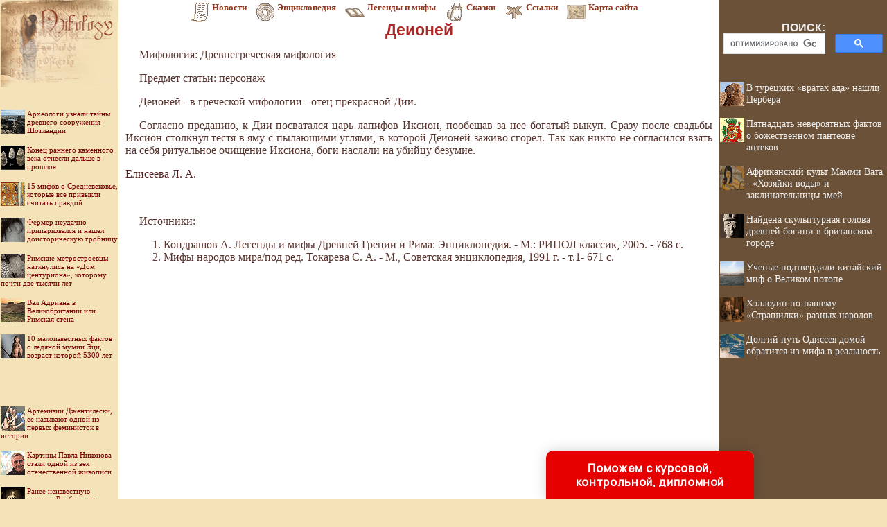

--- FILE ---
content_type: text/html; charset=utf-8
request_url: https://www.google.com/recaptcha/api2/aframe
body_size: 116
content:
<!DOCTYPE HTML><html><head><meta http-equiv="content-type" content="text/html; charset=UTF-8"></head><body><script nonce="mBGzWHjfeWBe97b4lJHq5w">/** Anti-fraud and anti-abuse applications only. See google.com/recaptcha */ try{var clients={'sodar':'https://pagead2.googlesyndication.com/pagead/sodar?'};window.addEventListener("message",function(a){try{if(a.source===window.parent){var b=JSON.parse(a.data);var c=clients[b['id']];if(c){var d=document.createElement('img');d.src=c+b['params']+'&rc='+(localStorage.getItem("rc::a")?sessionStorage.getItem("rc::b"):"");window.document.body.appendChild(d);sessionStorage.setItem("rc::e",parseInt(sessionStorage.getItem("rc::e")||0)+1);localStorage.setItem("rc::h",'1768964297132');}}}catch(b){}});window.parent.postMessage("_grecaptcha_ready", "*");}catch(b){}</script></body></html>

--- FILE ---
content_type: application/javascript
request_url: http://izbakurnog.ru/ssi/rc.js
body_size: 3149
content:
sURL = "izbakurnog.ru";
sNewsDir = "news";
nNewsForShow = 7;

function arNewsInit(nNewsID, sNewsTitle) 
{
	this.nNewsID = nNewsID;
	this.sNewsTitle = sNewsTitle;
}

arNews = new Array();

//arNews.push(new arNewsInit(, ""));
arNews.push(new arNewsInit(541, "Пять способов помочь ребенку с аутизмом жить лучше"));
arNews.push(new arNewsInit(535, "Российские ученые выявили уникальные способности мозга аутистов"));
arNews.push(new arNewsInit(537, "Какими были первые детские сады и ясли в Крыму"));
arNews.push(new arNewsInit(547, "Пять продуктов, которых лучше не давать детям"));
arNews.push(new arNewsInit(529, "Израильская бабушка стала «кукольным доктором»"));
arNews.push(new arNewsInit(530, "Какими были первые детские сады и ясли в Крыму"));
arNews.push(new arNewsInit(531, "Словарный запас детей из бедных семей оказался не меньше, чем у богатых ровесников"));
arNews.push(new arNewsInit(532, "Lego откажется от нефти в пользу тростника"));
arNews.push(new arNewsInit(507, "Учёные рассказали, как мотивировать ребенка без вознаграждения"));
arNews.push(new arNewsInit(508, "Для лучшего развития ребенку нужен минимум игрушек"));
arNews.push(new arNewsInit(509, "Как воспитывают детей в детском саду Leapkids"));
arNews.push(new arNewsInit(516, "Как менялась Барби за 57 лет"));
arNews.push(new arNewsInit(488, "Ребенку снятся страшные сны: что делать?"));
arNews.push(new arNewsInit(490, "Почему важно, чтобы дети верили в Деда Мороза"));
arNews.push(new arNewsInit(491, "Топ-5 необычных школ мира"));
arNews.push(new arNewsInit(495, "Как воспитывать детей-близнецов"));
arNews.push(new arNewsInit(500, "Пять эффективных способов быстро унять детскую истерику"));
arNews.push(new arNewsInit(499, "Исследование показало, как нельзя хвалить детей"));
arNews.push(new arNewsInit(486, "Миф о несомненной пользе раннего изучения языков"));
arNews.push(new arNewsInit(484, "Как не вырастить жадину: советы детских психологов"));
arNews.push(new arNewsInit(483, "Вместо сказок на ночь ученые рекомендуют решать с детьми задачи"));
arNews.push(new arNewsInit(476, "Детям разрешили есть еду с пола"));

function toS6(n) 
{
	s6 = n.toString();
	for (i = s6.length; i < 6; i++) 
	{
		s6 = "0" + s6;
	}	
	return s6;
}

nNewsCount = arNews.length;

sHTML = "<table border='0' cellpadding='0' cellspacing='4' width='100%'>";

arNewsID = new Array();
for (i = 0; i < nNewsForShow; i++)
{
	randomly = Math.round ( (nNewsCount - 1) * Math.random() );
	
	ibreak = 0;

	for(j=0; j<i; j++)
		if (randomly == arNewsID[j])
		{
			i--;
			ibreak = 1;
			continue;
		}
	
	if (ibreak == 1)
		continue;
	
	arNewsID.push(randomly);
}	

for (k = 0; k < nNewsForShow; k++)
{
	sID6 = toS6(arNews[arNewsID[k]].nNewsID);
	sPath = "http://" + sURL + "/" + sNewsDir + "/item/f" + sID6[0] + sID6[1] + "/s" + sID6[2] + sID6[3] + "/n0" + sID6 + "/";
	sHTML += "<br><br><a href='" + sPath + "index.shtml'><img src='" + sPath + "/pic/index.gif' align='left' border='0' width='35' height='35'>" + arNews[arNewsID[k]].sNewsTitle + "</a>";
}

document.getElementById('recartIzbakurnog').innerHTML = sHTML;

--- FILE ---
content_type: application/javascript
request_url: http://mifolog.ru/ssi/rc.js
body_size: 2468
content:
sURL = "mifolog.ru";
sNewsDir = "news";
nNewsForShow = 7;

function arNewsInit(nNewsID, sNewsTitle) 
{
	this.nNewsID = nNewsID;
	this.sNewsTitle = sNewsTitle;
}

arNews = new Array();

//arNews.push(new arNewsInit(, ""));
arNews.push(new arNewsInit(30, "Самые жуткие создания из славянских поверий"));
arNews.push(new arNewsInit(33, "Легенды о золоте в разных мировых культурах"));
arNews.push(new arNewsInit(9, "Африканский культ Мамми Вата - «Хозяйки воды» и заклинательницы змей"));
arNews.push(new arNewsInit(37, "Ученые подтвердили китайский миф о Великом потопе"));
arNews.push(new arNewsInit(29, "Хэллоуин по-нашему «Страшилки» разных народов"));
arNews.push(new arNewsInit(7, "Фольклор аборигенов отражает изменения очертаний материка за 10 тысячелетий"));
arNews.push(new arNewsInit(22, "Найдена скульптурная голова древней богини в британском городе"));
arNews.push(new arNewsInit(18, "В турецких «вратах ада» нашли Цербера"));
arNews.push(new arNewsInit(12, "Долгий путь Одиссея домой обратится из мифа в реальность"));
arNews.push(new arNewsInit(38, "Пятнадцать невероятных фактов о божественном пантеоне ацтеков"));
arNews.push(new arNewsInit(2, "Десять интереснейших религий, которые исчезли сотни лет назад"));
arNews.push(new arNewsInit(3, "Как простые люди становились небожителями"));

function toS6(n) 
{
	s6 = n.toString();
	for (i = s6.length; i < 6; i++) 
	{
		s6 = "0" + s6;
	}	
	return s6;
}

nNewsCount = arNews.length;

sHTML = "";

arNewsID = new Array();
for (i = 0; i < nNewsForShow; i++)
{
//	sHTML += " i = " + i + " ";
	randomly = Math.round ( (nNewsCount - 1) * Math.random() );
//	sHTML += " randomly = " + randomly + " ";
	
	ibreak = 0;

	for(j=0; j<i; j++)
		if (randomly == arNewsID[j])
		{
			i--;
//			document.write('Item err: ' + (randomly) + ' of ' + arNewsID.length + '<br/>');
//			sHTML += " CONTINUE ";
			ibreak = 1;
			continue;
		}
	
	if (ibreak == 1)
		continue;
	
	arNewsID.push(randomly);
}	

for (k = 0; k < nNewsForShow; k++)
{
	sID6 = toS6(arNews[arNewsID[k]].nNewsID);
	sPath = "http://" + sURL + "/" + sNewsDir + "/item/f" + sID6[0] + sID6[1] + "/s" + sID6[2] + sID6[3] + "/n0" + sID6 + "/";
	sHTML += "<br><br><a href='" + sPath + "index.shtml'><img src='" + sPath + "/pic/index.gif' align='left' border='0' width='35' height='35'>" + arNews[arNewsID[k]].sNewsTitle + "</a>";
}

document.getElementById('recartMifolog').innerHTML = sHTML;